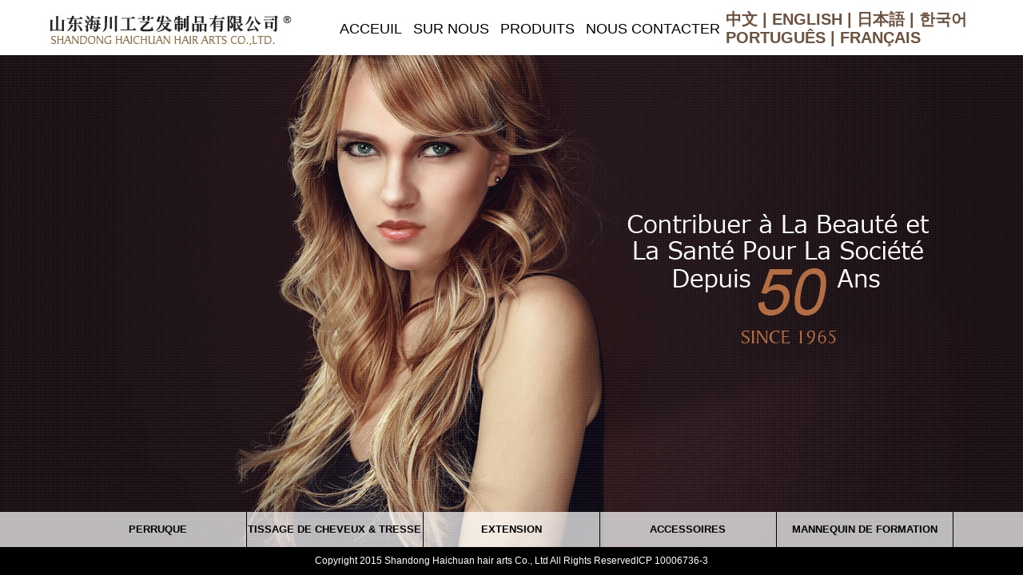

--- FILE ---
content_type: text/html;charset=utf-8
request_url: http://www.hairarts.com.cn/fr/
body_size: 1668
content:


<!DOCTYPE html PUBLIC "-//W3C//DTD XHTML 1.0 Transitional//EN" "http://www.w3.org/TR/xhtml1/DTD/xhtml1-transitional.dtd">
<html xmlns="http://www.w3.org/1999/xhtml">
<head>
<meta http-equiv="Content-Type" content="text/html; charset=utf-8" />
<title>山东海川工艺发制品有限公司</title>
<meta name="generator" content="PM@K" />
<meta name="author" content="CarryChan" />
<meta name="keywords" content="" />
<meta name="description" content="" />
<script type="text/javascript" src="templates/default/js/jquery.min.js"></script>
<link href="css/hc.css" rel="stylesheet" type="text/css" />
</head>
<body>
<div id="head">
        <div class="logo"><A href="./"><img src="images/logo.jpg" width="340" height="69" /></A></div>
<div class="langage">
        <a href="../">中文</a> | <a href="../en/">ENGLISH</a> | <a href="../jp/">日本語</a> | <a href="../cr/">한국어</a>  <a href="../pt/">PORTUGUÊS</a> | <a href="../fr/"> FRANÇAIS</a></div>
         
<div class="nav-bar">
            <ul>
                <li><a href="index.php">ACCEUIL</a></li><li><a href="about.php">SUR NOUS</a></li><li><a href="product.php">PRODUITS</a></li><li><a href="contact.php">NOUS CONTACTER</a></li>                <div class="clear"></div>
            </ul>
        </div>
        <div class="clear"></div>
</div>
<div id="concent">
    <div class="index-cp">
        <!--<div class="index-cp1">
            <ul>
                <li>假 发</li>
                <li>发帘 & 发把</li>
                <li>发 绺</li>
                <li>配 件</li>
                <li>教习假发</li>
                <div class="clear"></div>
            </ul>
        </div>-->
        <div class="zzsc">
 <li><a href="product.php?cid=19">PERRUQUE</a><div class="second" ><a title="PERRUQUE " href="product.php?cid=24">PERRUQUE </a><a title="PERRUQUE DE LACET" href="product.php?cid=25">PERRUQUE DE LACET</a><a title="DEMI PERRUQUE" href="product.php?cid=26">DEMI PERRUQUE</a><a title="PERRUQUE 100% TISSÉ À LA MAIN" href="product.php?cid=27">PERRUQUE 100% TISSÉ À LA MAIN</a></div></li><li><a href="product.php?cid=20">TISSAGE DE CHEVEUX & TRESSE</a><div class="second" ><a title="SYNTHÉTIQUE" href="product.php?cid=33">SYNTHÉTIQUE</a><a title="SYNTHÉTIQUE MIX" href="product.php?cid=34">SYNTHÉTIQUE MIX</a><a title="CHEVEUX HUMAINS" href="product.php?cid=35">CHEVEUX HUMAINS</a></div></li><li><a href="product.php?cid=21">EXTENSION</a><div class="second" ><a title="EXTENSION DE CHEVEUX À LA FICELLE" href="product.php?cid=40">EXTENSION DE CHEVEUX À LA FICELLE</a><a title="EXTENSION DE CHEVEUX DE BANDE" href="product.php?cid=41">EXTENSION DE CHEVEUX DE BANDE</a><a title="EXTENSION DE CHEVEUX TYPE U, TYPE I ET À FORME PLAT" href="product.php?cid=42">EXTENSION DE CHEVEUX TYPE U, TYPE I ET À FORME PLAT</a></div></li><li><a href="product.php?cid=22">ACCESSOIRES</a><div class="second" ><a title="FRANGE" href="product.php?cid=43">FRANGE</a><a title="ANNEAU DE CHEVEUX" href="product.php?cid=44">ANNEAU DE CHEVEUX</a><a title="PIÈCE DE CHEVEUX EN ARRIÈRE" href="product.php?cid=45">PIÈCE DE CHEVEUX EN ARRIÈRE</a><a title="PIÈCE DE CHEVEUX DU DESSUS" href="product.php?cid=46">PIÈCE DE CHEVEUX DU DESSUS</a><a title="QUEUE DE CHEVAL" href="product.php?cid=47">QUEUE DE CHEVAL</a><a title="CHIGNON" href="product.php?cid=48">CHIGNON</a></div></li><li><a href="product.php?cid=23">MANNEQUIN DE FORMATION</a><div class="second" ></div></li>
</div>
        <script>
$(function(){

		$('.zzsc li').hover(function(){
			$('.second',this).css('bottom','44px').show();
		},function(){
			$('.second',this).hide();
		});
	
});
</script>
    </div>
</div>
<div id="bottom"> Copyright 2015 Shandong Haichuan hair arts Co., Ltd All Rights ReservedICP 10006736-3 </div>
</body>
</html>

--- FILE ---
content_type: text/css
request_url: http://www.hairarts.com.cn/fr/css/hc.css
body_size: 3661
content:
body{
padding:0px;
margin:0px;
font-size:12px;
color:#000;
line-height:23px;
font-family:"微软雅黑",Arial, Helvetica, sans-serif;}
img{ border:0px;}
a{color:#000; text-decoration:none;}
a:hover{ color:#6e5747; text-decoration:none}
ul{ padding:0px; margin:0px;}
li{ list-style:none;}
.clear{clear:both}
#head{width:1156px; margin:0px auto}
.logo{width:340px; float:left}

.nav-bar{ float:right; margin-top:25px;}
.nav-bar ul{}
.nav-bar li{float:left; padding:0 7px; font-size:18px; text-align:right}

.nav-bar-ny{ float:right; margin-top:25px;}
.nav-bar-ny ul{}
.nav-bar-ny li{float:left; padding:0 7px; font-size:20px;font-weight:bold}

.langage{width:310px; float:right; color:#6e523d; font-size:20px; font-weight:bold; margin-top:13px;}
.langage a{color:#6e523d; text-decoration:none}
.langage a:hover{color:#000; text-decoration:none}

.langage-ny{width:266px; float:right; color:#6e523d; font-size:16px; font-weight:bold; margin-top:26px; text-align:right}
.langage-ny a{color:#6e523d; text-decoration:none}
.langage-ny a:hover{color:#000; text-decoration:none}

#concent{background:url(../images/banner.jpg) no-repeat center top; height:616px; }
.index-cp{background:url(../images/1_03.png) repeat-x; line-height:44px; position:absolute; top:641px; width:100%}
.index-cp1{width:1100px; margin:0 auto}
.index-cp1 ul{}
.index-cp1 li{float:left; border-right:1px solid #000; width:219px; line-height:44px; text-align:center ; color:#000; font-weight:bold; font-size:18px}
.banner-ny{background:url(../images/cp_02.jpg) center top no-repeat; height:233px; margin:0px auto}
.banner-gy{background:url(../images/cp_02.jpg) center top no-repeat; height:233px; margin:0px auto}
.classify{width:1076px; margin:40px auto 25px auto; border-left:#8f6e45 4px solid; height:55px; padding-left:20px; line-height:27px;}
.classify-en{font-size:30px; font-weight:bold; color:#313131}
.classify-cn{font-size:26px; color:#313131}
#main-content{width:100%; margin:0 auto; padding:0}
.main-content1{ width:1100px; margin:0px auto}
.main-content1 ul{}
.main-content1 li{float:left; line-height:37px; color:#000; font-weight:bold; font-size:16px; text-align:center; padding:0 20px; background:#bfbfbf; margin-right:8px;}
.main-content2{background:url(../images/cp_05.jpg) top repeat-x #ebebeb; padding:30px 0}
.main-content3{width:1100px; margin:0 auto}
.pro{background:url(../images/cp_13.png); width:242px; height:365px; float:left; padding:10px; margin:10px 0px 5px 10px;}
.pro1{float:left}
.pro-name{ width: 228px;
  margin: 4px auto 0 auto;
  line-height: 18px;}
.pro-no{color:#000; font-size:14px; font-weight:bold}
.pro-fl{color:#828282; font-weight:bold;}
.pro-fl a{color:#828282; text-decoration:none}
.pro-fl a:hover{color:#000; text-decoration:none}
.pro2{float:right; width: 189px;}
#bottom{ background:#000; line-height:35px; text-align:center; color:#FFF}
#bottom a{ text-decoration:none; color:#FFF}
#bottom a:hover{ text-decoration:none; color:#6e5747}
.load{background:url(../images/gd_05.png); width:201px; line-height:47px; margin:60px auto; text-align:center; font-size:16px;}
.guanyu{font-size:16px; line-height:28px; margin-bottom:20px;}

.cpzl{width:341px; float:left; background:#FFF; border:1px solid #e3e3e3; height:632px; padding:3px 2px 0px 3px;}
.cpzl-1{  width: 318px;
  margin: 0px auto;
  height: 24px;
  text-align: center;
  font-size: 18px;
  font-weight: bold;
  padding-top: 11px;}
.cpzl-2{width:305px; font-size:16px; margin:0px auto; line-height:26px;}
.cpcx{width:341px; float:left; background:#FFF; border:1px solid #e3e3e3; height:632px; padding:3px 2px 0px 3px;margin-left:28px;}
.cpxs{width:341px; float:right; background:#FFF; border:1px solid #e3e3e3; height:632px; padding:3px 2px 0px 3px;}

.qywh{background:url(../images/guanyu_13.jpg); height:174px; width:1040px; text-align:center; color:#FFF; font-size:16px; margin:30px auto; padding:30px 30px 0px 30px;}
.qywh-1{font-size:18px; font-weight:bold; }
.qywh-2{line-height:26px;}
.rcpx{width:515px; float:left}
.rcpx1{width:515px; float:right}
.rcpx-1{width:149px; float:left; margin-top:50px;}
.rcpx-2{width:340px; float:right}
.rcpx-2-1{text-align:center; font-size:18px; font-weight:bold; padding-bottom:20px;}
.rcpx-2-2{font-size:16px; line-height:30px;}
.rencai{margin:60px auto}



/*分页样式*/
.page_info{text-align:center;margin-top:10px;color:#333;}
.page_info span{padding:0 2px;font-weight:bold;}
.page_list{height:24px;line-height:24px;text-align:center;letter-spacing:0;font-family:"Arial Black";font-size:12px;margin-top:20px;}
.page_list a{display:inline-block;color:#898989;border:1px solid #e8e8e8;background:#f8f8f8;text-align:center;padding:0 8px;margin:0 1px;}
.page_list a:hover{color:#fff;border:1px solid #898989;background:#898989;}
.page_list a.on{color:#333;border:1px solid #ccc;background:#E5EDF2;}







/* =Styles for the lab
-------------------------------------------------------------- */
#wrapper {
	width:1100px; margin:0 auto;
}
nav {font-weight: bold;
font-size: 16px;
	
}
nav ul {
    list-style-type:none;
    margin:0;
    padding:0;
}
nav ul li {
    display:inline-block;
    position:relative;
	background: #bfbfbf;
	margin-right:5px;
}
nav ul li:hover > a{ background:#725646; color:#fff;}

/* sub navigation */
nav li ul {    
   
    position:absolute;
    left:0;
    top:40px; /* make this equal to the line-height of the links (specified below) */
    width:196px;
}
nav li li {
    position:relative;
    margin:0;
    display:block;border-bottom: solid 1px #ccc;
}
nav li li ul {
    position:absolute;
    top:0;
    left:196px; /* make this equal to the width of the sub nav above */
    margin:0;
}

/* style all links */
nav a {
    line-height:40px;
    padding:0 24px;
   /* margin:0 12px;*/
}
nav a {
    color:#000;
    text-decoration:none;
    display:block;
}
nav a:hover,
nav a:focus,
nav a:active {
    color:#fff;
}

/* style sub level links */
nav li li a {
    
    margin:0;
    padding:0 26px;
	background:#fff;
	
}

nav li li a:hover{
    
    margin:0;
    padding:0 26px;
	background:#725646;
}

nav li li:last-child a {
    border-bottom:none;
}

/* hide sub menu links */
ul.sub-menu {
    display:none;
	border: 1px solid #725646;
	font-size:13px;
}
.sub-menu ul li{
	background:#FFF;
     
}

/* show arrows for dropdowns */
nav li.dropdown > a {
   /* background-image:url('../images/arrow-down.png');*/
    background-position:right 13px;
    background-repeat:no-repeat;
}

nav li li.dropdown > a {
    background-image:url('../images/arrow-right.png');
    background-position:180px 13px;
    background-repeat:no-repeat;
}



/**box**/
.rebox { cursor: pointer; position: fixed; width: 100%; height: 100%; top: 0; left: 0; z-index: 1000; -webkit-filter: none !important;
    background: rgb(0, 0, 0); /* IE Fallback (Solid Colour) */
    background: url([data-uri]);
    background: rgba(0, 0, 0, 0.7); }
.rebox *{ -webkit-box-sizing: border-box; -moz-box-sizing: border-box; -ms-box-sizing: border-box; -o-box-sizing: border-box; box-sizing: border-box; padding: 0; margin: 0; }
.rebox-contents { position: absolute; top: 5%; left: 5%; text-align: center; width: 90%; height: 90%; }
.rebox-contents .rebox-content { border: 5px solid #fff; box-shadow: 0 0 20px #000; border-radius: 1px; max-width: 100%; max-height: 100%; }
.rebox-loading { width: 31px; height: 31px; margin: -16px 0 0 -16px; position: absolute; top: 48%; left: 50%; }
.rebox-caption { display: none; position: absolute; left: 0; bottom: 0; width: 100%; text-align: center; z-index: 1000; background: #000; background: rgba(0,0,0,0.7); }
.rebox-caption p { margin: 0 auto; max-width: 70%; display: inline-block; *display: inline; *zoom: 1; padding: 10px; color: #fff; font-size: 12px; line-height: 18px; }

.rebox-button { position: absolute; z-index: 9999; min-width: 40px; height: 40px; line-height: 40px; background: rgb(0, 0, 0); opacity:0.4; 
    text-decoration: none; font-size: 24px; color: #fff; text-align: center; vertical-align: middle;
    -webkit-border-radius: 32px; -moz-border-radius: 32px; -ms-border-radius: 32px; border-radius: 32px;
    -webkit-transition: all 0.3s; -moz-transition: all 0.3s; -ms-transition: all 0.3s; transition: all 0.3s; }
.rebox-button:hover,
.rebox-button:focus { opacity: 1; -webkit-transform: scale(1.4); -moz-transform: scale(1.4); -ms-transform: scale(1.4); transform: scale(1.4); }
.rebox-close { right: 10px; top: 10px; }
.rebox-next { right: 10px; top: 48%; }
.rebox-prev { left: 10px; top: 48%; }
.rebox-loading { left: 50%; top: 48%;
    -webkit-animation-name: spin; -webkit-animation-duration: 2000ms; -webkit-animation-iteration-count: infinite; -webkit-animation-timing-function: linear;
    -moz-animation-name: spin; -moz-animation-duration: 2000ms; -moz-animation-iteration-count: infinite; -moz-animation-timing-function: linear;
    -ms-animation-name: spin; -ms-animation-duration: 2000ms; -ms-animation-iteration-count: infinite; -ms-animation-timing-function: linear;    
    animation-name: spin; animation-duration: 2000ms; animation-iteration-count: infinite; animation-timing-function: linear;
}

@-ms-keyframes spin {
    from { -ms-transform: rotate(0deg); }
    to { -ms-transform: rotate(360deg); }
}
@-moz-keyframes spin {
    from { -moz-transform: rotate(0deg); }
    to { -moz-transform: rotate(360deg); }
}
@-webkit-keyframes spin {
    from { -webkit-transform: rotate(0deg); }
    to { -webkit-transform: rotate(360deg); }
}
@keyframes spin {
    from { transform:rotate(0deg); }
    to { transform:rotate(360deg); }
}
.zzsc{ width: 1105px; height: 44px; line-height: 44px; margin: 0 auto;  }
.zzsc li{ width:220px; height:44px; text-align:center;border-right: 1px solid #000;}
.zzsc li a{ text-decoration: none; display: block; float: left;width:220px;height: 44px; line-height: 44px; color: #000;font-weight: bold;font-size: 13px;  overflow: hidden; }
.zzsc li:hover > a{background: #725646; color:#FFF;}
.zzsc li a:hover{ background:#725646;color:#FFF;}
.zzsc li{float:left;position:relative; height:44px; line-height:44px;}
.zzsc li .second{position:absolute;left:0;display:none; bottom:44px; background:#fff; opacity:0.8;}
.second{ padding:20px 0;}
.second a{ text-align:left; font-size:14px !important; padding-left:27px; width:193px !important; height: auto !important; line-height:30px !important; background:url(../images/dinggao_03.png) 15px 11px no-repeat;}